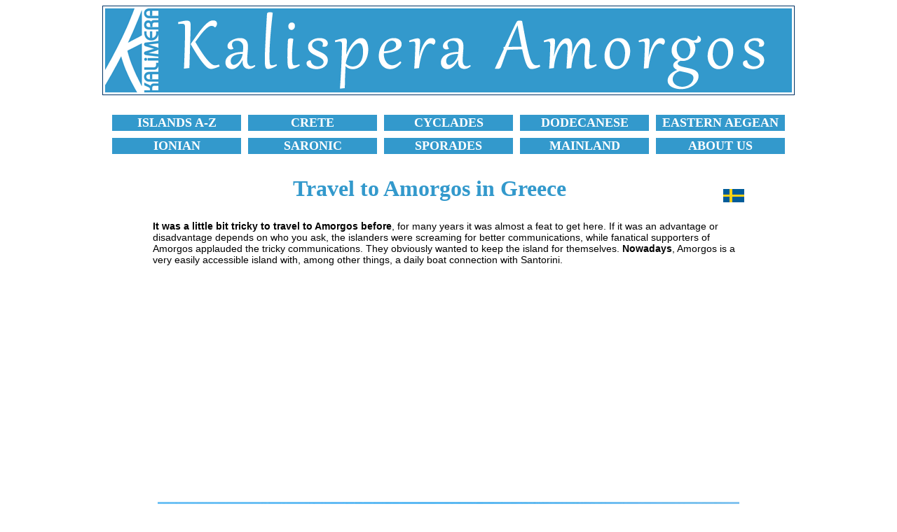

--- FILE ---
content_type: text/html
request_url: https://kalispera.se/greece/amorgos/travel-to-amorgos-with-ferry-boat-and-catamaran.html
body_size: 15605
content:
<!DOCTYPE HTML PUBLIC "-//W3C//DTD HTML 4.01 Transitional//EN">
<html>
<head>
<title>Travel to Amorgos in Greece. Boats. Express Skopelitis. Ferry timetable.</title>
<meta name="description" content="Fly to Athens, Mykonos or Santorini and then by ferry or catamaran to Amorgos. Or with Express Skopelitis from Naxos.">
<meta http-equiv="Content-Type" content="text/html; charset=iso-8859-1">
<link href="style14.css" rel="stylesheet" type="text/css">
<script async src="//pagead2.googlesyndication.com/pagead/js/adsbygoogle.js"></script>
<script>
     (adsbygoogle = window.adsbygoogle || []).push({
          google_ad_client: "ca-pub-7423493319020803",
          enable_page_level_ads: true
     });
</script>

<script type="text/javascript">

  var _gaq = _gaq || [];
  _gaq.push(['_setAccount', 'UA-1057205-4']);
  _gaq.push(['_trackPageview']);

  (function() {
    var ga = document.createElement('script'); ga.type = 'text/javascript'; ga.async = true;
    ga.src = ('https:' == document.location.protocol ? 'https://ssl' : 'http://www') + '.google-analytics.com/ga.js';
    var s = document.getElementsByTagName('script')[0]; s.parentNode.insertBefore(ga, s);
  })();

</script>
</head>
<body bgcolor="#FFFFFF">
<table class="kantlinje" border="0" align="center">
  <tr> 
    <td><a href="https://www.kalispera.se/islands/cyclades/amorgos.html"><img src="kalispera-greece-amorgos.gif" width="980" height="120" alt="Kalispera Greece Amorgos." border="0"></a></td>
  </tr>
</table>
<br>
<table width="980" border="0" align="center" cellspacing="10">
  <tr align="center"> 
    <td bgcolor="3399cc" width="170"> <b><font face="Verdana" size="+1"><a href="https://www.kalispera.se/islands/index.html"><font color="#FFFFFF">ISLANDS 
      A-Z</font></a></font></b></td>
    <td bgcolor="3399cc" width="170"> <b><font face="Verdana" size="+1"><a href="https://www.kalispera.se/greece/crete/index.html"><font color="#FFFFFF">CRETE</font></a></font><font face="Verdana" size="+1" color="#FFFFFF"></font></b></td>
    <td bgcolor="3399cc" width="170"> <b><font face="Verdana" size="+1"><a href="https://www.kalispera.se/islands/cyclades/index.html"><font color="#FFFFFF">CYCLADES</font></a></font></b></td>
    <td bgcolor="3399cc" width="170"> <b><font face="Verdana" size="+1"><a href="https://www.kalispera.se/islands/dodecanese/index.html"><font color="#FFFFFF">DODECANESE</font></a></font></b></td>
    <td bgcolor="3399cc" width="170"> <b><font face="Verdana" size="+1"><a href="https://www.kalispera.se/islands/aegean/index.html"><font color="#FFFFFF">EASTERN 
      AEGEAN</font></a></font></b></td>
  </tr>
  <tr align="center"> 
    <td bgcolor="3399cc" width="170"> <b><font face="Verdana" size="+1"><a href="https://www.kalispera.se/islands/ionian/index.html"><font color="#FFFFFF">IONIAN</font></a></font></b></td>
    <td bgcolor="3399cc" width="170"> <b><font face="Verdana" size="+1"><a href="https://www.kalispera.se/islands/saronic/index.html"><font color="#FFFFFF">SARONIC</font></a></font></b></td>
    <td bgcolor="3399cc" width="170"> <b><font face="Verdana" size="+1"><a href="https://www.kalispera.se/islands/sporades/index.html"><font color="#FFFFFF">SPORADES</font></a></font></b></td>
    <td bgcolor="3399cc" width="170"> <b><font face="Verdana" size="+1"><a href="https://www.kalispera.se/islands/ionian/the-greek-mainland.html"><font color="#FFFFFF">MAINLAND</font></a></font></b></td>
    <td bgcolor="3399cc" width="170"> <b><font face="Verdana" size="+1"><a href="https://www.kalispera.se/about.html"><font color="#FFFFFF">ABOUT 
      US</font></a><font color="#FFFFFF"> </font></font></b></td>
  </tr>
</table>
<br>
<table width="850" align="center">
  <tr> 
    <td> 
      <h1 align="center">Travel to Amorgos in Greece</h1>
    </td>
    <td width="50"> 
      <div align="right"> <a href="https://www.kalimera.se/grekland/amorgos/resa-till-amorgos-med-farja-och-bat.html" target="_blank"><img src="../../images/swedish-flag.jpg" width="30" height="19" border="0"></a></div>
    </td>
  </tr>
</table>
<table width="850" border="0" align="center">
  <tr>
    <td> 
      <p><b>It was a little bit tricky to travel to Amorgos before</b>, for many 
        years it was almost a feat to get here. If it was an advantage or disadvantage 
        depends on who you ask, the islanders were screaming for better communications, 
        while fanatical supporters of Amorgos applauded the tricky communications. 
        They obviously wanted to keep the island for themselves. <b>Nowadays</b>, 
        Amorgos is a very easily accessible island with, among other things, a 
        daily boat connection with Santorini.</p>
      <p>&nbsp;</p>
      <p align="center"><img src="blue-star-ferries-aegiali-amorgos.jpg" width="830" height="582" alt="Blue Star Ferries in the port of Aegiali in Amorgos."></p>
      <p align="center">Blue Star Ferries in the port of Aegiali.</p>
      <p align="center">&nbsp;</p>
      <p align="center"><img src="blue-star-ferries-katapola-amorgos.jpg" width="830" height="580" alt="Blue Star Ferries in the port of Katapola in Amorgos."></p>
      <p align="center">Blue Star Ferries in the port of Katapola.</p>
      <p>&nbsp;</p>
      <h4>BY INTERNATIONAL FLIGHTS</h4>
      <p>Either you fly to <b>Athens</b>, <b><a href="../../islands/cyclades/mykonos.html">Mykonos</a></b> 
        or <b><a href="../../islands/cyclades/santorini.html">Santorini</a></b>. 
        I prefer to fly to Santorini because of the good boat connections with 
        Amorgos. I also prefer Santorini since the boat trip is short and I also 
        prefer to begin and end my island hopping on an island. Of course, Mykonos 
        is also a good alternative.</p>
      <h4>BY DOMESTIC FLIGHTS</h4>
      <p>The nearest domestic airport lies in <b><a href="../naxos/travel-to-naxos-with-ferry-boat-and-plane.html">Naxos</a></b>.</p>
      <p>&nbsp;</p>
      <p align="center"><img src="katapola-port.jpg" width="830" height="580" alt="The port in Katapola in Amorgos."> 
      </p>
      <p align="center">The port in Katapola.</p>

      </td>
  </tr>
</table>
<div align="center"><br>
  <script async src="//pagead2.googlesyndication.com/pagead/js/adsbygoogle.js"></script>
  <!-- Grekland-980x120 -->
  <ins class="adsbygoogle"
     style="display:inline-block;width:980px;height:120px"
     data-ad-client="ca-pub-7423493319020803"
     data-ad-slot="8139817238"></ins> 
  <script>
(adsbygoogle = window.adsbygoogle || []).push({});
</script>
  <br>
  <br>
</div>
<table width="850" border="0" align="center">
  <tr> 
    <td> 
      <h4>BY FERRY</h4>
      <p><b> Amorgos has good boat connections with Santorini and Athens' port 
        at Piraeus</b>, and pretty good boat connections with Mykonos. However, 
        it is another island that has the best boat connections with Amorgos, 
        and it's <b>Naxos</b>, both with regular ferries and catamarans, and with 
        the mythical <b>Express Skopelitis</b>. </p>
      <p>&nbsp;</p>
      <p align="center"><img src="express-skopelitis-amorgos-cyclades.jpg" width="830" height="583" alt="Celebrate Easter with Express Skopelitis in Katapola on Amorgos in Greece."></p>
      <p align="center">Express Skopelitis during <b><a href="https://www.kalimera.se/resebrev/2009/amorgos_6.html" target="_blank">Easter 
        celebrations in Katapola</a></b>.</p>
      <p>&nbsp;</p>
      <p><b>Express Skopelitis is a small local ferry with its home port in Katapola 
        on Amorgos</b>. It is small, it is slow, it seldom keeps to time and it 
        is not the archipelago's funniest ferry to travel with when it is a strong 
        wind. </p>
      <p>&nbsp;</p>
      <p align="center"><img src="aegiali-express-skopelitis.jpg" width="830" height="580" alt="Express Skopelitis on the way to the port of Aegiali in Amorgos."> 
      </p>
      <div align="center"> 
        <p>Express Skopelitis on the way to the port of <b><a href="egiali-aegiali.html">Aegiali</a></b> 
          an early morning in June.</p>
      </div>
      <p>&nbsp;</p>
      <p>Express Skopelitis runs the route <b>Naxos, </b><b><a href="../../islands/cyclades/iraklia.html">Iraklia</a></b>, 
        <b><a href="../../islands/cyclades/schinoussa.html">Schinoussa</a>, </b><b><a href="../../islands/cyclades/koufonissi.html">Koufonissi</a></b>, 
        <b>Amorgos</b> all year round. Some departures also goes to <b><a href="../../islands/cyclades/donoussa.html">Donoussa</a></b> 
        (after Koufonissi). The voyage between Naxos and Amorgos takes about five 
        hours with Express Skopelitis, longer if she is going to Donoussa and 
        even longer if it is a strong wind. Express Skopelitis runs six days a 
        week during the season, and during the low season she runs three to four 
        times a week.</p>
      <p>&nbsp;</p>
      <p align="center"><img src="amorgos-minoa-katapola.jpg" width="830" height="580" alt="View of Katapola from Minoa on Amorgos. Express Skopelitis has just left the port."></p>
      <p align="center">Express Skopelitis leaves Katapola. <a href="minoa.html"><b>The 
        picture is taken from Minoa</b></a>.</p>
      <p align="center">&nbsp;</p>
      <p align="center"><img src="catamarans-amorgos-greece.jpg" width="830" height="585" alt="You can travel to Amorgos by regular ferries and fast catamarans."></p>
      <p align="center">The catamaran on its way to the port of Katapola.</p>
      <p>&nbsp;</p>
      <p><b>Do you think that Express Skopelitis feels insecure</b>, or takes 
        too long time, you can choose to go with big ferries like Blue Star Ferries 
        and catamarans. Amorgos also has good boat connections with <b><a href="../../islands/dodecanese/astypalea.html">Astypalea</a></b>, 
        <b><a href="../../islands/cyclades/folegandros.html">Folegandros</a></b> 
        and <b><a href="../../islands/cyclades/sifnos.html">Sifnos</a></b>. There 
        are also boat connections to <b><a href="../../islands/dodecanese/kos.html">Kos</a></b> 
        and <b><a href="../../islands/dodecanese/rhodes.html">Rhodes</a></b> one 
        or two days a week.</p>
      <p>&nbsp;</p>
      <p align="center"><img src="katapola-port-amorgos.jpg" width="830" height="580" alt="Keep in mind that there are two ports on Amorgos: Katapola and Aegiali."></p>
      <p align="center">When the wind is calm, the sea looks like soda when a 
        ferry leaves the harbour.</p>
      </td>
  </tr>
</table>
<br>
<table width="850" border="0" align="center">
  <tr> 
    <td>
      <p><b>Keep in mind that there are two ports on Amorgos</b>: <b><a href="katapola.html">Katapola</a></b> 
        and <b><a href="egiali-aegiali.html">Aegiali</a></b>. Sometimes the ferries 
        call at both ports, sometimes not. It takes almost an hour by bus from 
        Katapola to Aegiali, so the best thing is to disembark in the right port.</p>
      <p>&nbsp;</p>
      <p align="center"><img src="travel-with-a-backpack-in-greece.jpg" width="830" height="611" alt="Can you island hopping with a backpack in the Cyclades?"></p>
      <p align="center">Waiting for a ferry in Katapola.</p>
      <p align="center">&nbsp;</p>
      <p align="center"><img src="aegiali-port-amorgos.jpg" width="830" height="582" alt="Blue Star Ferries about to dock at the port of Aegiali."></p>
      <p align="center">Traveling to Amorgos is easy.</p>
      <p align="center">&nbsp;</p>
      <p align="center"><img src="express-scopelitis-amorgos.jpg" width="830" height="583" alt="Express Skopelitis services Schinoussa, Iraklia, Donoussa, Koufonissi and Amorgos in the Small Cyclades."></p>
      <p align="center">Leaving Amorgos is very difficult.</p>
      <p align="center">&nbsp;</p>
      <p align="center"><img src="old-express-scopelitis-ferry.jpg" width="830" height="571" alt="The first time we traveled to Amorgos we did it with the old Express Skopelitis."></p>
      <p align="center">The first time we traveled to Amorgos we did it with the 
        old Express Skopelitis.</p>
      <p align="center">&nbsp;</p>
      <h4><a href="the-car-ferry-express-skopelitis-in-the-small-cyclades-in-greece.html">Read 
        more about Express Skopelitis here &raquo;</a></h4>
      <h4><a href="http://www.gtp.gr/RoutesForm.asp?SchDay=0&SchMonth=0&SchYear=2016&CompanyID=0,2&SortType=1,2&AroundDate=0&OCode=&OName=Amorgos&DCode=&DName=" target="_blank">Ferry 
        timetable for Amorgos &raquo;</a></h4>
      <h4><a href="https://www.ferriesingreece.com/booking-start.php?aff=kalimerase%20"target="_blank" rel="nofollow">Book 
        boat tickets online here &raquo;</a></h4>
    </td>
  </tr>
</table>
<br>
<table width="850" border="0" align="center">
  <tr> 
    <td colspan="7"> 
      <h4 align="center">READ MORE ABOUT AMORGOS</h4>
    </td>
  </tr>
  <tr> 
    <td bgcolor="#EEEEEE"> <font face="Verdana" size="+1"><a href="../../islands/cyclades/amorgos.html">About 
      Amorgos</a></font></td>
    <td bgcolor="#EEEEEE"> <font face="Verdana" size="+1"><b><a href="travel-to-amorgos-with-ferry-boat-and-catamaran.html">Getting 
      here</a></b></font></td>
    <td bgcolor="#EEEEEE"> <font face="Verdana" size="+1"><a href="bus-taxi-rent-car-and-scooter.html">Getting 
      around</a></font></td>
    <td bgcolor="#EEEEEE"> <font face="Verdana" size="+1"><a href="villages.html">Villages</a></font></td>
    <td bgcolor="#EEEEEE"> <font face="Verdana" size="+1"><a href="beaches.html">Beaches</a></font></td>
    <td bgcolor="#EEEEEE"> <font face="Verdana" size="+1"><a href="sights-and-excursions.html">Sights</a></font></td>
    <td bgcolor="#EEEEEE"> <font face="Verdana" size="+1"><a href="accommodation.html">Hotels</a></font></td>
  </tr>
</table>
<div align="center"><br>
  <script async src="//pagead2.googlesyndication.com/pagead/js/adsbygoogle.js"></script>
  <!-- Grekland-980x120 -->
  <ins class="adsbygoogle"
     style="display:inline-block;width:980px;height:120px"
     data-ad-client="ca-pub-7423493319020803"
     data-ad-slot="8139817238"></ins> 
  <script>
(adsbygoogle = window.adsbygoogle || []).push({});
</script>
  <br>
  <br>
  <!-- #BeginLibraryItem "/Library/sidfot.lbi" --> 
<hr width="850">
<br>
<table width="850" border="0" align="center">
  <tr> 
    <td> 
      <h4 align="center"><a href="https://www.kalispera.se/">HOME</a></h4>
    </td>
    <td> 
      <h4 align="center"><a href="https://www.kalispera.se/about.html">ABOUT US</a> 
      </h4>
    </td>
    <td> 
      <h4 align="center"><a href="https://www.kalispera.se/search-about-greece.html">SEARCH</a></h4>
    </td>
    <td> 
      <h4 align="center"><a href="../hotels-studios-and-apartments-accommodation-in-greece.html">BOOK 
        HOTEL</a></h4>
    </td>
    <td> 
      <h4 align="center"><a href="https://www.kalispera.se/islands/index.html">GREEK 
        ISLANDS</a></h4>
    </td>
    <td> 
      <h4 align="center"><a href="https://www.kalimera.se/" target="_blank">SWEDISH</a> 
        <img src="../../images/svensk-flagga.gif" width="19" height="12"> </h4>
    </td>
  </tr>
</table>
<table align="center">
  <tr> 
    <td> 
      <p align="center"><font color="#666666">&copy; 2007-2026 | Janne Eklund 
        | Kalispera and Kalimera.</font></p>
    </td>
  </tr>
</table>
<!-- #EndLibraryItem --><br>
  <br>
</div>
</body>
</html>

--- FILE ---
content_type: text/html; charset=utf-8
request_url: https://www.google.com/recaptcha/api2/aframe
body_size: 262
content:
<!DOCTYPE HTML><html><head><meta http-equiv="content-type" content="text/html; charset=UTF-8"></head><body><script nonce="t6vgtbmguLC0-QPbbH9B8g">/** Anti-fraud and anti-abuse applications only. See google.com/recaptcha */ try{var clients={'sodar':'https://pagead2.googlesyndication.com/pagead/sodar?'};window.addEventListener("message",function(a){try{if(a.source===window.parent){var b=JSON.parse(a.data);var c=clients[b['id']];if(c){var d=document.createElement('img');d.src=c+b['params']+'&rc='+(localStorage.getItem("rc::a")?sessionStorage.getItem("rc::b"):"");window.document.body.appendChild(d);sessionStorage.setItem("rc::e",parseInt(sessionStorage.getItem("rc::e")||0)+1);localStorage.setItem("rc::h",'1768099776826');}}}catch(b){}});window.parent.postMessage("_grecaptcha_ready", "*");}catch(b){}</script></body></html>

--- FILE ---
content_type: text/css
request_url: https://kalispera.se/greece/amorgos/style14.css
body_size: 804
content:
h1 { font-family: Verdana; color: #3399CC}
h4 { font-family: Verdana; color: #3399CC}
p { font-family: Verdana, Arial, Helvetica, sans-serif; font-size: 14px}
a:link { text-decoration: none; color: #3330C0}
a:visited { text-decoration: none; color: #3330C0}
a:active { text-decoration: none; color: #3330C0}
a:hover { text-decoration: underline}
.kantlinje { border: #003366; border-style: solid; border-top-width: 1px; border-right-width: 1px; border-bottom-width: 1px; border-left-width: 1px}
.kantlinje2 { border: #003366; border-style: dotted; border-top-width: 1px; border-right-width: 1px; border-bottom-width: 1px; border-left-width: 1px}
.kantlinje3 { border: #EEEEEE; border-style: solid; border-top-width: 1px; border-right-width: 1px; border-bottom-width: 1px; border-left-width: 1px}